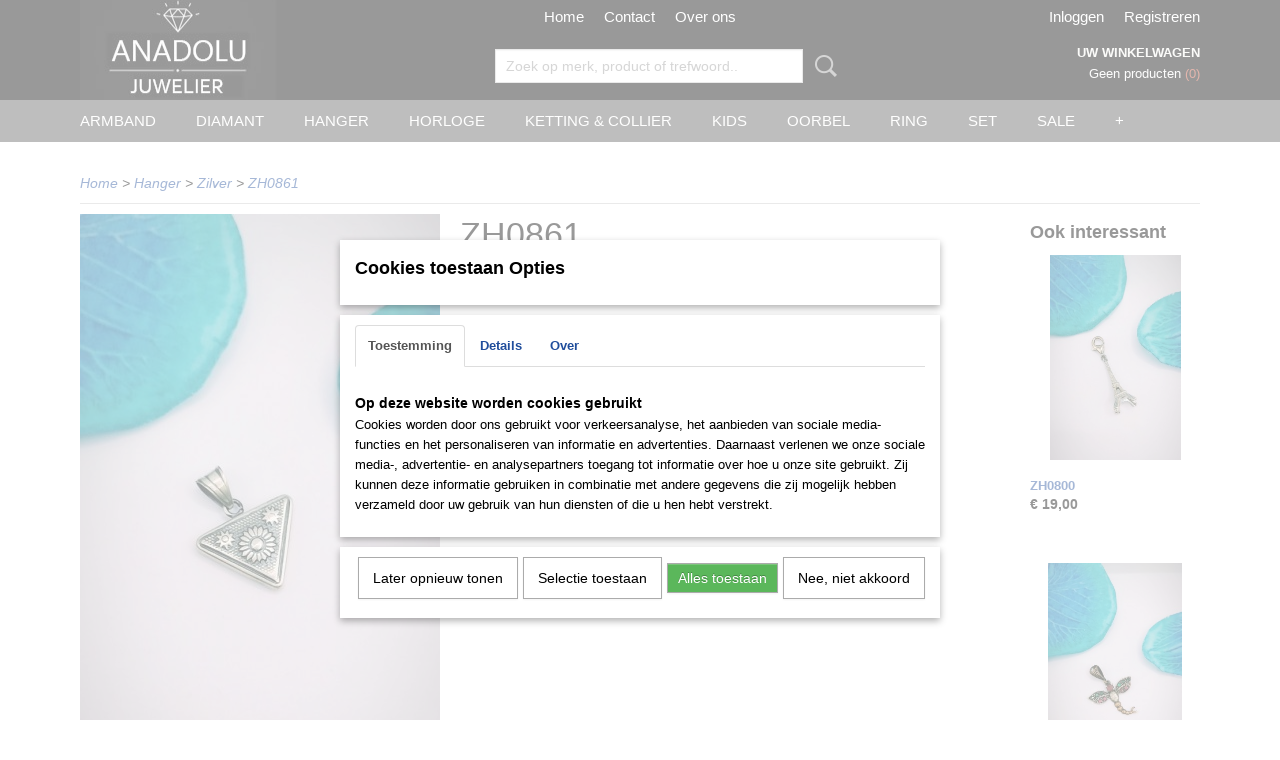

--- FILE ---
content_type: text/html; charset=UTF-8
request_url: https://www.juwelier-anadolu.nl/webshop/hanger/zilver/detail/4559/zh0861.html
body_size: 10591
content:
<!DOCTYPE html>
<html lang="nl" prefix="og: http://ogp.me/ns#">
<head>
  <script src="/core/javascript/polyfills/polyfills-transpiled.js" defer nomodule></script>
  <meta name="keywords" content="juwelier rotterdam, anadolu juwelier,  horloges, armbanden, colliers, hangers, ketting, kettingen, oorbellen, ringen, goodkoep goud, Goedkope ringen, nieuwe goedkope sieraden, witgouden ringen, zilveren ringen, vriendschapsringen, dames ringen, heren ringen, jewellery, wedding, bruiloft, sieraden"/>
  <meta name="description" content="Een brede collectie horloges, sieraden, trouwringen en geschenkartikelen van alle grote merken.  Van klassiek tot modern en van gouden sieraden"/>
  <meta name="language" content="nl"/>
  <meta name="charset" content="UTF-8"/>
  <meta name="google-site-verification" content="google5399a4737b245812.html"/>
  <meta name="author" content="Anadolu Juwelier"/>
  <meta name="generator" content="IZICMS2.0"/>
  <link href="/service/xml/News/atom.xml" rel="alternate" title="Alle berichten"/>
  <link href="/data/cache/compressedIncludes/compressedIncludes_2359028030_a1716808bb80f6dcb7dd200d4b38111a.css" rel="stylesheet" media="all"/>
  <link href="https://fonts.googleapis.com/css?family=Gruppo:400,700&amp;r=3788&amp;fp=" rel="stylesheet" media="screen"/>
  <link href="https://fonts.googleapis.com/css?family=Dancing+Script:400,700&amp;r=3788&amp;fp=" rel="stylesheet" media="screen"/>
  <link href="/data/upload/Stylesheet/files/style.css?r=3788&amp;fp=93bb893e" rel="stylesheet" media="screen"/>
  <script src="/core/javascript/mootools/mootools-core-1.6.0-transpiled.js?r=3788&amp;fp=857f2632"></script>
  <script src="/core/javascript/mootools/mootools-more-1.6.0-transpiled.js?r=3788&amp;fp=857f2632"></script>
  <script src="/modules/Shop/templates/default/js/product_social-transpiled.js?r=3788&amp;fp=857f2632"></script>
  <script src="https://connect.facebook.net/nl_NL/all.js#xfbml=1?r=3788&amp;fp="></script>
  <script src="/core/javascript/lib/helper/LocaleGlobal-minified.js?r=3788&amp;fp=857f2632" type="module"></script>
  <script src="/core/javascript/lib/helper/LocaleGlobal-transpiled.js?r=3788&amp;fp=857f2632" defer nomodule></script>
  <script src="/modules/Shop/templates/bootstrap/js/accordion-transpiled.js?r=3788&amp;fp=857f2632"></script>
  <script src="/modules/Shop/templates/bootstrap/js/pixeldensity-transpiled.js?r=3788&amp;fp=857f2632"></script>
  <script src="/modules/Shop/templates/bootstrap/js/modal.js?r=3788&amp;fp=45bf4c6b"></script>
  <script src="/modules/Shop/templates/bootstrap/js/product-behaviour-transpiled.js?r=3788&amp;fp=857f2632"></script>
  <script src="/modules/Shop/templates/bootstrap/js/product_attributes-transpiled.js?r=3788&amp;fp=857f2632"></script>
  <script src="/modules/Shop/templates/bootstrap/js/cerabox/cerabox-transpiled.js?r=3788&amp;fp=857f2632"></script>
  <script src="/core/javascript/lib/legacy/Toolbox-minified.js?r=3788&amp;fp=857f2632" type="module"></script>
  <script src="/core/javascript/lib/legacy/Toolbox-transpiled.js?r=3788&amp;fp=857f2632" defer nomodule></script>
  <script src="/core/javascript/lib/legacy/Loader-minified.js?r=3788&amp;fp=857f2632" type="module"></script>
  <script src="/core/javascript/lib/legacy/Loader-transpiled.js?r=3788&amp;fp=857f2632" defer nomodule></script>
  <script src="/modules/AfterSale/templates/default/js/cookiepolicy.js?r=3788&amp;fp=0434d66d"></script>
  <script src="/templates/responsive-1/js/touch-mootools-transpiled.js?r=3788&amp;fp=857f2632"></script>
  <script src="/templates/responsive-1/js/category-menu-transpiled.js?r=3788&amp;fp=857f2632"></script>
  <script src="/templates/responsive-1/js/columnizer-transpiled.js?r=3788&amp;fp=857f2632"></script>
  <script src="/templates/responsive-1/js/responsive-transpiled.js?r=3788&amp;fp=857f2632"></script>
  <script src="/templates/responsive-1/js/designListener-transpiled.js?r=3788&amp;fp=857f2632"></script>
  <script>/*<![CDATA[*/
    document.addEventListener('DOMContentLoaded',function(){
      var evt = document.createEvent('CustomEvent');evt.initCustomEvent( 'designchange', false, false, {"carousel_slide_duration":"6000ms","carousel_slide1_enabled":"1","carousel_slide1_animation":"slide-right","carousel_slide1_button_text":"","carousel_slide1_button_href":"\/","carousel_slide2_enabled":"1","carousel_slide2_animation":"slide-up","carousel_slide2_button_text":"","carousel_slide2_button_href":"https:\/\/www.juwelier-anadolu.nl\/webshop\/kids\/armbandjes\/","carousel_slide3_enabled":"1","carousel_slide3_animation":"slide-left","carousel_slide3_button_text":"","carousel_slide3_button_href":"https:\/\/www.juwelier-anadolu.nl\/webshop\/horloge\/versus-versace-nieuw\/","carousel_slide3_slogan":"","carousel_slide4_enabled":"1","carousel_slide4_animation":"slide-up","carousel_slide4_button_text":"","carousel_slide4_button_href":"https:\/\/www.juwelier-anadolu.nl\/webshop\/horloges\/royal-london\/","carousel_slide4_slogan":"","carousel_slide5_enabled":"1","carousel_slide5_animation":"fade","carousel_slide5_button_text":"","carousel_slide5_button_href":"http:\/\/www.juwelier-anadolu.nl\/webshop\/horloges\/guess\/","carousel_slide5_slogan":"","carousel_slide1_full_image_link":"","carousel_slide1_slogan":"","carousel_slide2_full_image_link":"","carousel_slide2_slogan":"","carousel_slide3_full_image_link":"","carousel_slide4_full_image_link":"","carousel_slide5_full_image_link":""} );document.dispatchEvent(evt);
      Locale.define('nl-NL','Core',{"cancel":"Annuleren","close":"Sluiten"});
      Locale.define('nl-NL','Shop',{"loading":"Een moment geduld alstublieft..","error":"Er is helaas een fout opgetreden.","added":"Toegevoegd","product_added_short":"&#x2713; Toegevoegd aan winkelwagen:","product_not_added":"Het product kon niet worden toegevoegd.","variation_not_given_short":"Kies de gewenste uitvoering:","attribute_dimension_error":"Het veld '%s' bevat een ongeldige waarde.","please_enter_valid_email":"Vul alsjeblieft een geldig e-mailadres in."});
      Locale.define('nl-NL','Cookie',{"cookie_option_heading":"Cookies toestaan Opties","cookie_option_footer":"<div class=buttons><a class='btn cookie-btn' id='cookie-showagain'>Later opnieuw tonen<\/a><a class='btn cookie-btn' id='allow-selection'>Selectie toestaan<\/a><a class='btn cookie-btn-selected' id='allow-all'>Alles toestaan<\/a><\/div>","cookie_option_body":"<div class='cookie-content' id='mainContent'><ul class='nav nav-tabs'><li><a href='#consent'>Toestemming<\/a><\/li><li><a href='#details'>Details<\/a><\/li><li><a href='#about'>Over<\/a><\/li><\/ul><div id='tabData[consent]' class='tabData'><h4 id='shp-cookie-settings'>Op deze website worden cookies gebruikt<\/h4><p>Cookies worden door ons gebruikt voor verkeersanalyse, het aanbieden van sociale media-functies en het personaliseren van informatie en advertenties. Daarnaast verlenen we onze sociale media-, advertentie- en analysepartners toegang tot informatie over hoe u onze site gebruikt. Zij kunnen deze informatie gebruiken in combinatie met andere gegevens die zij mogelijk hebben verzameld door uw gebruik van hun diensten of die u hen hebt verstrekt.<\/p><\/div><div id='tabData[details]' class='tabData'><div class='form-check align-items-center'><h4 id='shp-cookie-settings'>Noodzakelijk<\/h4><input class='form-check-input' type='checkbox' role='switch' id='shp-cookie-ncecessary' checked='checked' disabled='disabled'><\/div><p>Door essenti\u00eble functies zoals paginanavigatie en toegang tot beveiligde delen van de website mogelijk te maken, dragen noodzakelijke cookies bij aan de bruikbaarheid van een website. Deze cookies zijn essentieel voor de correcte werking van de website.<\/p><div class='form-check align-items-center'><h4 id='shp-cookie-settings'>Statistieken<\/h4><input class='form-check-input' type='checkbox' role='switch' id='shp-cookie-statistics' checked='checked'><\/div><p>Statistische cookies verzamelen en verstrekken anonieme gegevens om website-eigenaren te helpen begrijpen hoe gebruikers omgaan met hun sites.<\/p><div class='form-check align-items-center'><h4 id='shp-cookie-settings'>Marketing<\/h4><input class='form-check-input' type='checkbox' role='switch' id='shp-cookie-marketing'><\/div><p>Er worden cookies voor marketingdoeleinden gebruikt om websitegebruikers te volgen. Het doel is om gebruikers relevante en interessante advertenties te tonen, waardoor deze waardevoller worden voor uitgevers en externe marketeers.<\/p><\/div><div id='tabData[about]' class='tabData'><p>Cookies zijn kleine tekstdocumenten die door websites kunnen worden gebruikt om de gebruikerservaring effici\u00ebnter te maken.<\/p><p>De wet bepaalt dat wij cookies op uw apparaat plaatsen als deze strikt noodzakelijk zijn voor de werking van deze website. Voor alle andere soorten cookies hebben wij uw toestemming nodig. wat betekent dat cookies die als noodzakelijk zijn gecategoriseerd, voornamelijk worden verwerkt op basis van AVG-art. 6 (1) (f). Alle overige cookies, dat wil zeggen die van de soorten voorkeuren en advertenties, worden verwerkt op basis van AVG-art. 6 (1) (a) AVG.<\/p><p>Deze website maakt gebruik van unieke soorten cookies. sommige cookies worden geplaatst via aanbiedingen van derden die op onze pagina's verschijnen.<\/p><p>Vermeld uw toestemmings-id en datum wanneer u contact met ons opneemt over uw toestemming.<\/p><\/div><\/div>","analyticsId":"UA-62645768-1","adwordId":"AW-"});
      Locale.use('nl-NL');
  });
  /*]]>*/</script>
  <!-- Global site tag (gtag.js) - Google Analytics -->
  <script async src="https://www.googletagmanager.com/gtag/js?id=UA-62645768-1"></script>
  <script>
    window.dataLayer = window.dataLayer || [];
    function gtag(){dataLayer.push(arguments);}
    gtag('js', new Date());
    gtag('config', 'UA-62645768-1', {"anonymize_ip":true});
  </script>
  <!-- End Google Analytics -->
  <title>ZH0861 - Juwelier Anadolu</title>
  <meta name="viewport" content="width=device-width, initial-scale=1.0, user-scalable=0, minimum-scale=1.0, maximum-scale=1.0"/>
</head>
<body itemscope itemtype="http://schema.org/WebPage">
<div id="top">
  <div id="topMenu" class="container">
    <div id="logo" onclick="document.location.href='/';"></div>
          <ul class="topMenu">
                  <li><a href="/webshop/">Home</a></li>
                  <li><a href="/contact.html">Contact</a></li>
                  <li><a href="/over-ons.html">Over ons</a></li>
        
      </ul>
      
<div id="basket" class="show_profile">
      <ul>
              <li><a href="/profiel/inloggen.html" rel="nofollow">Inloggen</a></li>
        <li><a href="/profiel/registreren.html">Registreren</a></li>
          </ul>
      <div class="cart">
    <label><a href="/webshop/basket.html" class="basketLink">Uw winkelwagen</a></label>
    <span class="basketPrice">Geen producten <span class="basketAmount">(0)</span></span>
  </div>
</div>
      </div>
      
    <form action="/zoeken.html" method="get" class="search">
      <input class="query" placeholder="Zoek op merk, product of trefwoord.." type="text" name="q" value="" />
      <button type="submit" class="btn">Zoeken</button>
    </form>
  </div>
  
<div id="menu">
  <div class="container">
    
    <ul class="pull-right">
                                                                                                                                                          
    </ul>
  
      <ul class="categories">
                          <li class="">
          <a class="dropdown-toggle" href="/webshop/armband/">Armband <b class="caret"></b></a>
            <div class="dropdown">
              <a class="dropdown-heading" href="/webshop/armband/">Armband</a>
              <ul>
                                              <li ><a href="/webshop/armband/dames/" title="Dames">Dames</a></li>
                                              <li ><a href="/webshop/armband/heren/" title="Heren">Heren</a></li>
              
              </ul>
            </div>
          </li>
                              <li class="">
          <a class="dropdown-toggle" href="/webshop/diamant/">Diamant <b class="caret"></b></a>
            <div class="dropdown">
              <a class="dropdown-heading" href="/webshop/diamant/">Diamant</a>
              <ul>
                                              <li ><a href="/webshop/diamant/colliers/" title="Colliers">Colliers</a></li>
              
              </ul>
            </div>
          </li>
                              <li class="">
          <a class="dropdown-toggle" href="/webshop/hanger/">Hanger <b class="caret"></b></a>
            <div class="dropdown">
              <a class="dropdown-heading" href="/webshop/hanger/">Hanger</a>
              <ul>
                                              <li ><a href="/webshop/hanger/goud/" title="Goud">Goud</a></li>
                                              <li class="active"><a href="/webshop/hanger/zilver/" title="Zilver">Zilver</a></li>
              
              </ul>
            </div>
          </li>
                              <li class="">
          <a class="dropdown-toggle" href="/webshop/horloge/">Horloge <b class="caret"></b></a>
            <div class="dropdown">
              <a class="dropdown-heading" href="/webshop/horloge/">Horloge</a>
              <ul>
                                              <li ><a href="/webshop/horloge/hugo-boss/" title="Hugo Boss">Hugo Boss</a></li>
                                              <li ><a href="/webshop/horloge/guess/" title="Guess">Guess</a></li>
                                              <li ><a href="/webshop/horloge/olympic/" title="Olympic">Olympic</a></li>
                                              <li ><a href="/webshop/horloge/just-cavalli/" title="Just Cavalli">Just Cavalli</a></li>
                                              <li ><a href="/webshop/horloge/versus-versace/" title="Versus Versace">Versus Versace</a></li>
                                              <li ><a href="/webshop/horloge/iwood/" title="Iwood">Iwood</a></li>
                                              <li ><a href="/webshop/horloge/gouden-horloges/" title="Gouden horloges">Gouden horloges</a></li>
              
              </ul>
            </div>
          </li>
                              <li class="">
          <a class="dropdown-toggle" href="/webshop/ketting--collier/">Ketting & Collier <b class="caret"></b></a>
            <div class="dropdown">
              <a class="dropdown-heading" href="/webshop/ketting--collier/">Ketting & Collier</a>
              <ul>
                                              <li ><a href="/webshop/ketting--collier/dames/" title="Dames">Dames</a></li>
                                              <li ><a href="/webshop/ketting--collier/heren/" title="Heren">Heren</a></li>
              
              </ul>
            </div>
          </li>
                              <li class="">
          <a class="dropdown-toggle" href="/webshop/kids/">Kids <b class="caret"></b></a>
            <div class="dropdown">
              <a class="dropdown-heading" href="/webshop/kids/">Kids</a>
              <ul>
                                              <li ><a href="/webshop/kids/oorbellen/" title="Oorbellen">Oorbellen</a></li>
                                              <li ><a href="/webshop/kids/armbandjes/" title="Armbandjes">Armbandjes</a></li>
                                              <li ><a href="/webshop/kids/ringen/" title="Ringen">Ringen</a></li>
              
              </ul>
            </div>
          </li>
                              <li class="">
          <a class="dropdown-toggle" href="/webshop/oorbel/">Oorbel <b class="caret"></b></a>
            <div class="dropdown">
              <a class="dropdown-heading" href="/webshop/oorbel/">Oorbel</a>
              <ul>
                                              <li ><a href="/webshop/oorbel/goud/" title="Goud">Goud</a></li>
                                              <li ><a href="/webshop/oorbel/zilver/" title="Zilver">Zilver</a></li>
              
              </ul>
            </div>
          </li>
                              <li class="">
          <a class="dropdown-toggle" href="/webshop/ring/">Ring <b class="caret"></b></a>
            <div class="dropdown">
              <a class="dropdown-heading" href="/webshop/ring/">Ring</a>
              <ul>
                                              <li ><a href="/webshop/ring/trouwringen--wedding/" title="Trouwringen / Wedding">Trouwringen / Wedding</a></li>
                                              <li ><a href="/webshop/ring/verlovingsringen--engagement/" title="Verlovingsringen / Engagement">Verlovingsringen / Engagement</a></li>
                                              <li ><a href="/webshop/ring/damesringen/" title="Damesringen">Damesringen</a></li>
                                              <li ><a href="/webshop/ring/herenringen/" title="Herenringen">Herenringen</a></li>
              
              </ul>
            </div>
          </li>
                              <li class="">
          <a class="dropdown-toggle" href="/webshop/set/">Set <b class="caret"></b></a>
            <div class="dropdown">
              <a class="dropdown-heading" href="/webshop/set/">Set</a>
              <ul>
                                              <li ><a href="/webshop/set/goud/" title="Goud">Goud</a></li>
                                              <li ><a href="/webshop/set/mini-set/" title="Mini set">Mini set</a></li>
                                              <li ><a href="/webshop/set/zilver/" title="Zilver">Zilver</a></li>
              
              </ul>
            </div>
          </li>
                                <li class=""><a href="/webshop/sale/">SALE</a></li>
                              <li class="">
          <a class="dropdown-toggle" href="/webshop/overige/">Overige <b class="caret"></b></a>
            <div class="dropdown">
              <a class="dropdown-heading" href="/webshop/overige/">Overige</a>
              <ul>
                                              <li ><a href="/webshop/overige/tesbihrozenkrans-zilver-edelstenen/" title="Tesbih/Rozenkrans zilver (edelstenen)">Tesbih/Rozenkrans zilver (edelstenen)</a></li>
              
              </ul>
            </div>
          </li>
              
          </ul>
      </div>
</div>
<div class="visible-phone mobileHeader">
  <a href="#" class="openMobileMenu"></a>
  <form action="/zoeken.html" method="get" class="search">
    <input class="query" type="text" name="q" value="" />
    <button type="submit" class="btn">Zoeken</button>
  </form>
</div>
<script type="text/javascript">
  // Make the update menu function global
  var updateMenu = {};
  var category_menu;
  window.addEvent( 'domready', function ()
  {
    var elements = $$('.dropdown-toggle');
    var closeTimeout;
    var opt = {
      translations:{
        TEMPLATE_OTHER_CATEGORIES:'Overige categorie&euml;n',
        TEMPLATE_MENU_OVERFLOW_LABEL: '+'
      }
    }
    // Emulate hover in JS so we can control the hover behaviour on mobile browsers
    var ios10fix = false; // IOS10 has a bug where it triggers an extra click event on the location of the finger (even when mouseup is stopped) in the menu when it has less than 8 items...
    $('menu').getElements( 'a' ).each( function ( el ) {
      el.addEvent( 'mouseenter', function () { this.addClass('hover'); } );
      el.addEvent( 'mouseleave', function () { this.removeClass('hover'); } );
      el.addEvent( 'click', function ( e ) { if ( ios10fix ) e.stop(); } );
    } );
    // Global function to add drop-down behaviour to newly added menu items
    updateMenu = function () {
      var newElements = $$('.dropdown-toggle');
      newElements.each( function ( el ) {
        if ( -1 === elements.indexOf( el ) ) {
          el.addEvent( 'mouseenter', function () { el.addClass('hover'); } );
          el.addEvent( 'mouseleave', function () { el.removeClass('hover'); } );
          addMenuBehaviour( el );
        }
      } );
      // Add new elements to local list
      elements = newElements;
    }
    var addMenuBehaviour = function ( el ) {
      // Handle opening the menu
      el.addEvent( 'mouseover', openMenu );
      // Handle delayed menu close after mouse leave
      el.getParent('li').addEvent('mouseleave', function () {
        // Don't close when hovering a submenu-enabled item in the '+' menu
        if ( el.getParent( '.__all_categories' ) && el.getParent( '.dropdown' ) ) return;
        // Ignore mouseleave events when in mobile mode (needed for windows phone)
        if ( document.body.hasClass( 'mobile' ) ) return;
        closeTimeout = setTimeout( closeAll, 300 );
      } );
      el.getParent('li').addEvent('mouseenter', function () {
        clearTimeout( closeTimeout );
      } );
      // Also open menu on tap
      el.addEvent( 'tap', function ( e ) {
        if ( e.type == 'touchend' ) {
          openMenu.call(el, e);
          ios10fix = true;
          setTimeout( function () { ios10fix = false; }, 500 );
        }
      } );
    }
    var closeAll = function () {
      elements.getParent().removeClass('open');
      clearTimeout( closeTimeout );
    }
    var openMenu = function (e) {
      // Ignore mouseover events when in mobile mode
      if ( e.type == 'mouseover' && document.body.hasClass( 'mobile' ) ) return;
      if ( this.getParent( '.__all_categories' ) && this.getParent( '.dropdown' ) ) {
        if ( e.type == "touchend" ) document.location.href = this.get('href'); // Feign a click for touch actions (emulated click is blocked)
        return true;
      }
      // Already open.. Close when in mobile mode
      if ( this.getParent( 'li.open' ) ) {
        if ( e.type == "touchend" ) {
          closeAll();
        }
        return;
      }
      // Close all menu's
      elements.getParent().removeClass('open');
      // Prevent unexpected closing
      clearTimeout( closeTimeout );
      // Skip if disabled
      if ( this.hasClass('disabled') || this.match(':disabled') ) return;
      var dropdownMenu = this.getParent().getElement( '.dropdown' );
      if ( !dropdownMenu || !dropdownMenu.getElement('li') ) return; // Skip if empty
      dropdownMenu.setStyle( 'visibility', 'hidden' );
      this.getParent().addClass('open'); // open up selected
      var paddingTop = dropdownMenu.getStyle( 'padding-top' ).toInt();
      var dropdownMenuHeight = dropdownMenu.getSize().y - paddingTop - dropdownMenu.getStyle( 'padding-bottom' ).toInt();
      dropdownMenu.setStyles( {height:0,visibility:'visible', paddingTop: paddingTop + 10} );
      dropdownMenu.set( 'morph', {duration: 300, transition: 'sine:out', onComplete:function () { dropdownMenu.setStyle( 'height', 'auto' ); } } );
      dropdownMenu.morph( {height:dropdownMenuHeight, paddingTop: paddingTop} );
    };
    // Add behaviour to all drop-down items
    elements.each( addMenuBehaviour );
    // Init category menu
    category_menu = new CategoryMenu( opt );
  } );
</script>
  
  <div id="breadcrumbs" class="container">
    <div class="border-bottom">
      <a href="/" title="Home">Home</a> &gt; <a href="/webshop/hanger/" title="Hanger">Hanger</a> &gt; <a href="/webshop/hanger/zilver/" title="Zilver">Zilver</a> &gt; <a href="" title="ZH0861">ZH0861</a>
    </div>
  </div>
<div class="container" id="site">
  <div class="row">
          <div class="span12">
        <div class="iziSection" id="section_main"><div id="section_main_0" class="ShopModule iziModule"><div class="basketAction iziAction">
<div id="basket" class="show_profile">
      <ul>
              <li><a href="/profiel/inloggen.html" rel="nofollow">Inloggen</a></li>
        <li><a href="/profiel/registreren.html">Registreren</a></li>
          </ul>
      <div class="cart">
    <label><a href="/webshop/basket.html" class="basketLink">Uw winkelwagen</a></label>
    <span class="basketPrice">Geen producten <span class="basketAmount">(0)</span></span>
  </div>
</div>
<div class='clear'></div></div></div><div id="section_main_1" class="ShopModule iziModule"><div class="productAction iziAction">
<div class="row">
  <div itemscope itemtype="http://schema.org/Product">
            <meta itemprop="itemCondition" content="http://schema.org/NewCondition" />
          <div class="imageContainer span4">
      <div class="imageCanvas">
              <div class="subtitle">Let op: het kan voorkomen dat het product onlangs in de zaak is verkocht; in dat geval nemen wij contact met u op.</div>
                    <div class="product-ribbon">
                </div>
      
              <a href="/data/upload/Shop/images/img20231018174602068edit11971664684630.jpg" id="productImage-6595" class="cerabox active" title="Img20231018174602068edit11971664684630">
          <img src="/modules/Shop/templates/bootstrap/images/placeholder.png" data-src="/data/upload/Shop/images/360x1000x0_img20231018174602068edit11971664684630.jpg" alt="Img20231018174602068edit11971664684630"/>
          <meta itemprop="image" content="https://www.juwelier-anadolu.nl/data/upload/Shop/images/img20231018174602068edit11971664684630.jpg" />
        </a>
      
      </div>
          &nbsp;
    </div>
    <div class="span6">
      <div class="productProperties">
        <div id="productDetail" class="productDetail">
          <h1 itemprop="name">ZH0861</h1>
<meta itemprop="ProductID" content="4559" />
<meta itemprop="url" content="https://www.juwelier-anadolu.nl/webshop/hanger/zilver/detail/4559/zh0861.html" />
<div class="price" itemprop="offers" itemscope itemtype="http://schema.org/Offer">
      <span class="strong price">&euro; 25,00</span>
    <meta itemprop="price" content="25"/>
    <meta itemprop="priceCurrency" content="EUR"/>
    
      <small>
      (inclusief btw      21%)
    </small>
  
  
<div class="in-stock">
</div>
  <div class="form">
    <form>
      <input type="hidden" name="product_id" value="4559"/>
          <input type="hidden" name="price" value="2500"/>
      <input type="hidden" name="sale_price" value="2500"/>
      <input type="hidden" name="currency" value="EUR"/>
      <div class="row">
      
                  <div class="span3">
            <label for="product_amount_4559">Aantal</label>
            <select name="amount[4559]" id="product_amount_4559">
                          <option value="1" selected="selected">1</option>
                          <option value="2">2</option>
                          <option value="3">3</option>
                          <option value="4">4</option>
                          <option value="5">5</option>
                          <option value="6">6</option>
                          <option value="7">7</option>
                          <option value="8">8</option>
                          <option value="9">9</option>
                          <option value="10">10</option>
                          <option value="11">11</option>
                          <option value="12">12</option>
                          <option value="13">13</option>
                          <option value="14">14</option>
                          <option value="15">15</option>
                          <option value="16">16</option>
                          <option value="17">17</option>
                          <option value="18">18</option>
                          <option value="19">19</option>
                          <option value="20">20</option>
                          <option value="21">21</option>
                          <option value="22">22</option>
                          <option value="23">23</option>
                          <option value="24">24</option>
                          <option value="25">25</option>
                          <option value="26">26</option>
                          <option value="27">27</option>
                          <option value="28">28</option>
                          <option value="29">29</option>
                          <option value="30">30</option>
                          <option value="31">31</option>
                          <option value="32">32</option>
                          <option value="33">33</option>
                          <option value="34">34</option>
                          <option value="35">35</option>
                          <option value="36">36</option>
                          <option value="37">37</option>
                          <option value="38">38</option>
                          <option value="39">39</option>
                          <option value="40">40</option>
                          <option value="41">41</option>
                          <option value="42">42</option>
                          <option value="43">43</option>
                          <option value="44">44</option>
                          <option value="45">45</option>
                          <option value="46">46</option>
                          <option value="47">47</option>
                          <option value="48">48</option>
                          <option value="49">49</option>
                          <option value="50">50</option>
                          <option value="51">51</option>
                          <option value="52">52</option>
                          <option value="53">53</option>
                          <option value="54">54</option>
                          <option value="55">55</option>
                          <option value="56">56</option>
                          <option value="57">57</option>
                          <option value="58">58</option>
                          <option value="59">59</option>
                          <option value="60">60</option>
                          <option value="61">61</option>
                          <option value="62">62</option>
                          <option value="63">63</option>
                          <option value="64">64</option>
                          <option value="65">65</option>
                          <option value="66">66</option>
                          <option value="67">67</option>
                          <option value="68">68</option>
                          <option value="69">69</option>
                          <option value="70">70</option>
                          <option value="71">71</option>
                          <option value="72">72</option>
                          <option value="73">73</option>
                          <option value="74">74</option>
                          <option value="75">75</option>
                          <option value="76">76</option>
                          <option value="77">77</option>
                          <option value="78">78</option>
                          <option value="79">79</option>
                          <option value="80">80</option>
                          <option value="81">81</option>
                          <option value="82">82</option>
                          <option value="83">83</option>
                          <option value="84">84</option>
                          <option value="85">85</option>
                          <option value="86">86</option>
                          <option value="87">87</option>
                          <option value="88">88</option>
                          <option value="89">89</option>
                          <option value="90">90</option>
                          <option value="91">91</option>
                          <option value="92">92</option>
                          <option value="93">93</option>
                          <option value="94">94</option>
                          <option value="95">95</option>
                          <option value="96">96</option>
                          <option value="97">97</option>
                          <option value="98">98</option>
                          <option value="99">99</option>
                        </select>
          </div>
                </div>
              <button class="btn cancel">Annuleren</button>
        <button class="btn buy" data-product_id="4559">In winkelwagen</button>                      </form>
  </div>
</div>
  
        </div>
      </div>
    
    
    
          <div id="social_container" class="social">
                        <div class="fb-like" data-href="https://www.juwelier-anadolu.nl/webshop/hanger/zilver/detail/4559/zh0861.html" data-layout="button" data-action="like" data-show-faces="false" data-share="true"></div>
                                                                <a href="https://twitter.com/share" class="twitter-share-button" data-text="" data-count="none">Tweet</a>
          <script>
            !function(d,s,id) {
              var js, fjs = d.getElementsByTagName(s)[0];
              if(!d.getElementById(id)) {
                js = d.createElement(s);
                js.id = id;
                js.src = 'https://platform.twitter.com/widgets.js';
                fjs.parentNode.insertBefore(js,fjs);
              }
            }(document, 'script', 'twitter-wjs');
          </script>
                                                                <a href="https://www.pinterest.com/pin/create/button/" data-pin-do="buttonBookmark"><img src="https://assets.pinterest.com/images/pidgets/pinit_fg_en_rect_gray_20.png" alt="Pinterest"/></a>
          <script async defer src="https://assets.pinterest.com/js/pinit.js"></script>
                      
      </div>
        </div>
  </div>
  
    <div class="span2 similarProducts">
    <h3>Ook interessant</h3>
          <div class="product">
        <div class="thumbnail">
          <a href="/webshop/hanger/zilver/detail/4498/zh0800.html" title="ZH0800" data-background="/data/upload/Shop/images/255x1000x0_img20231018131412727edit2528215750654.jpg"></a>
        </div>
        <div class="name">
          <a href="/webshop/hanger/zilver/detail/4498/zh0800.html" class="active" title="ZH0800">ZH0800</a>
        </div>
        <div class="price">
                              <span class="price">&euro; 19,00</span>
                          </div>
      </div>
          <div class="product">
        <div class="thumbnail">
          <a href="/webshop/hanger/zilver/detail/4499/zh0801.html" title="ZH0801" data-background="/data/upload/Shop/images/255x1000x0_img20231018131518247edit2534313157424.jpg"></a>
        </div>
        <div class="name">
          <a href="/webshop/hanger/zilver/detail/4499/zh0801.html" class="active" title="ZH0801">ZH0801</a>
        </div>
        <div class="price">
                              <span class="price">&euro; 29,00</span>
                          </div>
      </div>
          <div class="product">
        <div class="thumbnail">
          <a href="/webshop/hanger/zilver/detail/4500/zh0802.html" title="ZH0802" data-background="/data/upload/Shop/images/255x1000x0_img20231018131544309edit2539800999611.jpg"></a>
        </div>
        <div class="name">
          <a href="/webshop/hanger/zilver/detail/4500/zh0802.html" class="active" title="ZH0802">ZH0802</a>
        </div>
        <div class="price">
                              <span class="price">&euro; 29,00</span>
                          </div>
      </div>
    
  </div>
  </div>
<script>
  document.addEvent( 'domready', function () {
    try {
      document.getElements('a.cerabox').cerabox( {
        events: {
          onOpen: function(current_item, collection) {
            var background_color = current_item.getStyle('background-color');
            if( background_color == 'transparent' ) {
              background_color = $('site').getStyle('background-color');
            }
            $('cerabox').setStyle('background-color', background_color);
          }
        }
      });
      var options = {
        variations: {},
        product_id: null
      };
      
      options.product_id = 4559;
      var productAttributes = new ProductAttributes( options );
      productAttributes.addBehaviour();
      var canvas = document.getElement( '.imageCanvas' );
      var selector = document.getElement( '.imageSelector' );
      if ( !selector ) return;
      // Trigger size setting after all images are loaded
      window.addEvent( 'load', function () {
        canvas.setStyle( 'height', canvas.getElement('.active').getSize().y );
        productAttributes.switchVariationImage();
      } );
      selector.getElements( 'a' ).each( function ( a ) {
        a.addEvent( 'click', function ( e ) {
          e.stop();
          var target = $( a.get( 'rel' ) );
          if ( target ) {
            document.getElements( '.imageContainer .active' ).removeClass( 'active' );
            a.addClass( 'active' );
            target.addClass( 'active' );
            canvas.setStyle( 'height', target.getSize().y );
          }
        } );
      } );
    } catch (e) {
      if ( typeof TraceKit !== 'undefined') {
        TraceKit.report(e);
      } else {
        throw e;
      }
    }
  } );
</script>
<div class='clear'></div></div></div></div>
      </div>
      </div>
  <div class="row">
    <div class="span12"><div class="iziSection iziStaticSection" id="section_footer"><div id="section_footer_0" class="HeaderModule iziModule"><div class="viewAction iziAction">  
  
  
  		<div id="HeaderPreview-1" style="height: 20px; overflow: hidden;">
          			
										
      
      <img src="/data/upload/Header/images/slide-1-logoanadolujuwelierv0103.png" alt=""  />          		</div>
      <div class='clear'></div></div></div></div></div>
  </div>
</div>
  
  
    
  
  
                                                                                                                                                                                        
  <footer>
    <div class="container">
      <div class="row">
              <div class="span3" id="footer_menu">
          <h3>Informatie</h3>
          <ul>
                                                          <li>
                <a href="/contact.html">Contact</a>
              </li>
                                                <li>
                <a href="/over-ons.html">Over ons</a>
              </li>
                                                <li>
                <a href="/openingstijden.html">Openingstijden</a>
              </li>
                                                <li>
                <a href="/voorwaarden.html">Algemene voorwaarden</a>
              </li>
                                                                                                                                                              <li>
                <a href="/klantenservice.html">Ruilen & Retourneren</a>
              </li>
                                                <li>
                <a href="/garantie.html">Garantie</a>
              </li>
                                                <li>
                <a href="/privacy-verklaring.html">Privacy verklaring</a>
              </li>
                                                <li>
                <a href="/levertijd.html">Levertijd</a>
              </li>
                                                <li>
                <a href="/ringmaat.html">Ringmaat</a>
              </li>
                      
          </ul>
        </div>
              
                    
      <div class="span6" id="footer_categories">
                  <h3>Categorie&euml;n</h3>
          <ul>
                          <li><a href="/webshop/armband/">Armband</a></li>
                          <li><a href="/webshop/diamant/">Diamant</a></li>
                          <li><a href="/webshop/hanger/">Hanger</a></li>
                          <li><a href="/webshop/horloge/">Horloge</a></li>
                          <li><a href="/webshop/ketting--collier/">Ketting & Collier</a></li>
                          <li><a href="/webshop/kids/">Kids</a></li>
                          <li><a href="/webshop/oorbel/">Oorbel</a></li>
                          <li><a href="/webshop/ring/">Ring</a></li>
                          <li><a href="/webshop/set/">Set</a></li>
                          <li><a href="/webshop/sale/">SALE</a></li>
                          <li><a href="/webshop/overige/">Overige</a></li>
            
          </ul>
          <script type="text/javascript">
            window.addEvent( 'domready', function () {
              category_columnizer = new ListColumnizer( { list:document.getElement( "footer #footer_categories ul" ), gridColumns: 6, minColumnWidth: 180 } );
            } );
          </script>
              </div>
      
              <div class="span3" id="payment_methods">
          <h3>Betaalmethodes</h3>
          
<ul class="payment-methods">
    <li class="sprite-ideal" title="Ideal"></li>
      <li class="sprite-mistercash" title="Mistercash"></li>
      <li class="sprite-sofort" title="Sofort"></li>
      <li class="sprite-applepay" title="Applepay"></li>
  
</ul>
        </div>
            </div>
    </div>
  </footer>
  <p class="copyright">
      
      
    &copy; 2026 www.juwelier-anadolu.nl
        - Powered by Shoppagina.nl
    </p>
  
  
<div id="cookiepolicy" class="cookiepolicy-type-1">
  <div class="container">
    <div class="message"><p>Wij maken gebruik van cookies om onze website te verbeteren, om het verkeer op de website te analyseren, om de website naar behoren te laten werken en voor de koppeling met social media. Door op Ja te klikken, geef je toestemming voor het plaatsen van alle cookies zoals omschreven in onze privacy- en cookieverklaring.&nbsp;</p>
<p>&nbsp;</p>
<p>&nbsp;</p>
<p>&nbsp;</p></div>
    <div class="buttons">
      <a href="#cookiepolicy-options" class="btn btn-success">Cookie Opties</a>
      <a href="#cookiepolicy-accept" class="btn btn-success">Ja, ik ga akkoord</a>
      <a href="#cookiepolicy-deny" class="btn">Nee, niet akkoord</a>
    </div>
  </div>
</div>
</body>
</html>


--- FILE ---
content_type: text/css
request_url: https://www.juwelier-anadolu.nl/data/upload/Stylesheet/files/style.css?r=3788&fp=93bb893e
body_size: -51
content:
.copyright
         {
    visibility: hidden;
}